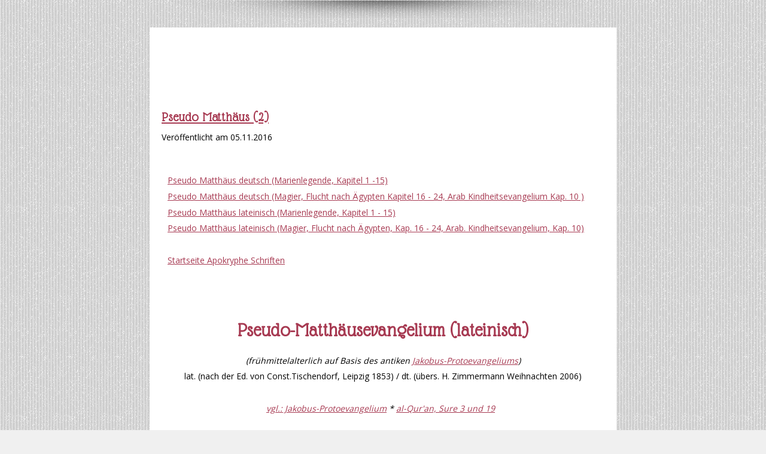

--- FILE ---
content_type: text/html
request_url: http://arbol-calahonda.com/religioese-schriften/pseudomatth-2/pseudo-matthaeus-2/
body_size: 19252
content:
<!DOCTYPE html PUBLIC "-//W3C//DTD XHTML 1.0 Transitional//EN" "http://www.w3.org/TR/xhtml1/DTD/xhtml1-transitional.dtd">
<html xmlns="http://www.w3.org/1999/xhtml" xml:lang="de-DE" lang="de-DE">
<head>
	<meta http-equiv="Content-Type" content="text/html; charset=UTF-8" />
	<title>Pseudo Matthäus (2) - Arbol de Calahonda</title>
	
	<meta name="description" content="">
	<meta name="keywords" content="">
	<meta name="generator" content="Web.de SiteBuilder 18.0.54">
	<link type="text/css" rel="stylesheet" href="../../../css/style.css?template=generic">
	<style type="text/css">
		#widget-09304aad-5fbb-58d3-86d3-400ad0921d15 {
	margin: 0 0 0 0;
	padding: 0 0 0 0;
	border-radius: 0 0 0 0;
}
#widget-09304aad-5fbb-58d3-86d3-400ad0921d15 {
background-color: rgba(240,240,240,1);
}
#widget-09304aad-5fbb-58d3-86d3-400ad0921d15 {box-shadow: none}
#widget-f5f2e3f5-b8bd-47f2-ab28-c9700bd794f6 {
	margin: 0 0 0 0;
	padding: 0 0 0 0;
	border-radius: 0 0 0 0;
}
#widget-f5f2e3f5-b8bd-47f2-ab28-c9700bd794f6 {box-shadow: none}
#widget-39e7ea66-6906-4d46-9cbb-ef8c82e34435 {
	margin: 0 0 0 0;
	padding: 0 0 0 0;
	border-radius: 0 0 0 0;
}
#widget-39e7ea66-6906-4d46-9cbb-ef8c82e34435 {box-shadow: none}
#widget-59bf3176-e968-c42a-ae5b-4908618d0d02 {
	margin: 0 0 0 0;
	padding: 5px 10px 5px 10px;
	border-radius: 0 0 0 0;
}
#widget-59bf3176-e968-c42a-ae5b-4908618d0d02 {box-shadow: none}
#widget-45fc8d6a-1341-4f6a-8f36-a01e4ca43208 {
	margin: 0 0 0 0;
	padding: 10px 10px 10px 10px;
	border-radius: 0 0 0 0;
}
#widget-45fc8d6a-1341-4f6a-8f36-a01e4ca43208 {box-shadow: none}
#widget-b8bd23e5-9b7e-46f8-8e9e-3b161a149547 {
	margin: 0px 0px 0px 0px;
	padding: 5px 10px 5px 10px;
	border-radius: 0 0 0 0;
}
#widget-b8bd23e5-9b7e-46f8-8e9e-3b161a149547 {box-shadow: none}
#widget-cec9cc0b-f2bb-4238-bd5b-2b6593353ce0 {
	margin: 0px 0px 0px 0px;
	padding: 0px 10px 0px 10px;
	border-radius: 0 0 0 0;
}
#widget-cec9cc0b-f2bb-4238-bd5b-2b6593353ce0 {box-shadow: none}
#widget-b6bef69c-7aad-478c-9263-02f65d1ac5df {
	margin: 0 0 0 0;
	padding: 0 0 0 0;
	border-radius: 0 0 0 0;
}
#widget-b6bef69c-7aad-478c-9263-02f65d1ac5df {box-shadow: none}
#widget-15a06f8a-5abe-4599-a6a9-3fc64ad540ca {
	margin: 0px 0px 0px 0px;
	padding: 0px 10px 0px 10px;
	border-radius: 0 0 0 0;
}
#widget-15a06f8a-5abe-4599-a6a9-3fc64ad540ca {box-shadow: none}
#widget-8b960856-5c5b-472c-a9d2-b1f248967835 {
	margin: 0 0 0 0;
	padding: 0 0 0 0;
	border-radius: 0 0 0 0;
}
#widget-8b960856-5c5b-472c-a9d2-b1f248967835 {box-shadow: none}
#widget-f0812829-e605-4039-9196-17d34342d52f {
	margin: 1px 1px 1px 1px;
	padding: 5px 10px 5px 10px;
	border-radius: 0 0 0 0;
}
#widget-f0812829-e605-4039-9196-17d34342d52f {
	background-image: url("../../../images/7ac220760fdd80600f379a4b0d1936b9.png?1714721933");
	background-position: top center;
	background-repeat: repeat;
	background-size: auto;
}
#widget-f0812829-e605-4039-9196-17d34342d52f {box-shadow: none}
#widget-f48b38af-4dd8-4050-9345-faef59850600 {
	margin: 0 0 0 0;
	padding: 0 0 0 0;
	border-radius: 0 0 0 0;
}
#widget-f48b38af-4dd8-4050-9345-faef59850600 {box-shadow: none}
#widget-7b6b8d4a-3fde-4e7e-b553-e6a76ea4fea3 {
	margin: 0 0 0 0;
	padding: 0 0 0 0;
	border-radius: 0 0 0 0;
}
#widget-7b6b8d4a-3fde-4e7e-b553-e6a76ea4fea3 {box-shadow: none}
#widget-f98215e9-aff4-92ae-480b-033413c65f58 {
	margin: 0 0 0 0;
	padding: 5px 10px 5px 10px;
	border-radius: 0 0 0 0;
}
#widget-f98215e9-aff4-92ae-480b-033413c65f58 {box-shadow: none}
#widget-59a9a849-ad19-4de1-97c1-a6c4c757f94f {
	margin: 0 0 0 0;
	padding: 0 0 0 0;
	border-radius: 0 0 0 0;
}
#widget-59a9a849-ad19-4de1-97c1-a6c4c757f94f {box-shadow: none}
#widget-880afc9e-6725-4731-8993-f6467902b121 {
	margin: 0 0 0 0;
	padding: 0 0 0 0;
	border-radius: 0 0 0 0;
}
#widget-880afc9e-6725-4731-8993-f6467902b121 {box-shadow: none}
#widget-84c3d82a-f1b8-4417-adc3-c4db9b4cd0a3 {
	margin: 0 0 0 0;
	padding: 0 0 0 0;
	border-radius: 0 0 0 0;
}
#widget-84c3d82a-f1b8-4417-adc3-c4db9b4cd0a3 {box-shadow: none}
body{background-image: url("../../../images/background87.png?1714721933");background-position: top left;background-repeat: repeat;background-size: auto;}#column1-content{background-color:rgba(211,215,188,1);}#column2-content{background-color:rgba(211,215,188,1);}#content-content{background-color:rgba(255,255,255,1);}#footer-content{background-color:rgba(180,167,231,0);}#column1-content,#column1-content .container-content-inner {border-radius:10px 10px 10px 10px;}
#column2-content,#column2-content .container-content-inner {border-radius:10px 10px 10px 10px;}

	</style>
	<script type="text/javascript" src="../../../js/css_browser_selector.js"></script>
	<link type="text/css" href="../../../css/navigation-09304aad-5fbb-58d3-86d3-400ad0921d15.css?template=generic" rel="stylesheet" />
<link type="text/css" href="../../../modules/navigation/navigation.css?template=generic" rel="stylesheet" />
<script type="text/javascript" src="../../../components/jquery/jquery.min.js?ac=18.0.54_2018040413"></script>
<link type="text/css" href="../../../css/text-59bf3176-e968-c42a-ae5b-4908618d0d02.css?template=generic" rel="stylesheet" />
<link type="text/css" href="../../../modules/text/text.css?template=generic" rel="stylesheet" />
<script type="text/javascript" src="../../../modules/text/text.js?ac=18.0.54_2018040413"></script>
<link type="text/css" href="../../../css/text-cec9cc0b-f2bb-4238-bd5b-2b6593353ce0.css?template=generic" rel="stylesheet" />
<link type="text/css" href="../../../css/text-15a06f8a-5abe-4599-a6a9-3fc64ad540ca.css?template=generic" rel="stylesheet" />
<link type="text/css" href="../../../css/text-f0812829-e605-4039-9196-17d34342d52f.css?template=generic" rel="stylesheet" />
<link type="text/css" href="../../../css/text-f98215e9-aff4-92ae-480b-033413c65f58.css?template=generic" rel="stylesheet" />
<script type="text/javascript">var fixHeightColumns = true;</script>
<!--[if IE]>
	<meta http-equiv="Expires" content="Thu, 01 Dec 1994 16:00:00 GMT" />
<![endif]-->
<link type="text/css" href="../../../css/layout.css?template=generic" rel="stylesheet" />
<script type="text/javascript">var siteBuilderJs = jQuery.noConflict(true);</script>
	
	<script type="text/javascript" src="../../../js/helpers.js"></script>
	<script type="text/javascript" src="../../../js/view.js"></script>
	
</head>
<body id="template" class="">
	<div class="unsupported">Ihre Browserversion ist veraltet. Wir empfehlen, Ihren Browser auf die neueste Version zu aktualisieren.</div><div id="page">
	<div id="watermark" class="border-none">
		<div class="external-top">
			<div class="external-top-left"></div>
			<div class="external-top-right"></div>
			<div class="external-top-center"><div><div></div></div></div>
		</div>
		<div class="external-middle">
			<div class="external-left"><div><div></div></div></div>
			<div class="external-right"><div><div></div></div></div>
			<div class="watermark-content"></div>
		</div>
		<div class="external-bottom">
			<div class="external-bottom-left"></div>
			<div class="external-bottom-right"></div>
			<div class="external-bottom-center"><div><div></div></div></div>
		</div>
	</div>
	<div id="layout" class="pageContentText">
		<div style='display: none'>
			<div class="widget widget-navigation " id="widget-09304aad-5fbb-58d3-86d3-400ad0921d15">
	<div class="widget-content"><a id="navigation-toggle-09304aad-5fbb-58d3-86d3-400ad0921d15"></a><ul class="navigation" id="navigation-09304aad-5fbb-58d3-86d3-400ad0921d15">
			<li class="normal childselected ">
			<a href="../../../">
				<span class="navigation-item-bullet">></span>
				<span class="navigation-item-text">Religiöse Schriften</span>
			</a>
			
		</li><li class="normal">
			<a href="../../../juedische-schriften/">
				<span class="navigation-item-bullet">></span>
				<span class="navigation-item-text">Jüdische Schriften</span>
			</a>
			
		</li><li class="normal">
			<a href="../../../islamische-schriften/">
				<span class="navigation-item-bullet">></span>
				<span class="navigation-item-text">Islamische Schriften</span>
			</a>
			
		</li>
	</ul></div>
</div>
		</div>
		<div id="layout-header">
			<div id="header" class="container header border-none">
	<div id="header-top" class="top"><div><div></div></div></div>
	<div id="header-side" class="side"><div id="header-side2" class="side2">
		<div class="container-content">
			<div id="header-content">
				<div class="container-content-inner" id="header-content-inner">
	<div class="widget widget-text " id="widget-f0812829-e605-4039-9196-17d34342d52f">
	<div class="widget-content"><div style="text-align: center;">&nbsp; &nbsp;&nbsp;</div></div>
</div>
</div>
			</div>
		</div>
	</div></div>
	<div id="header-bottom" class="bottom"><div><div></div></div></div>
</div>
		</div>
		<div id="layout-content">
			<div id="columns">
				
				
				<div id="content" class="container content border-none">
	<div id="content-top" class="top"><div><div></div></div></div>
	<div id="content-side" class="side"><div id="content-side2" class="side2">
		<div class="container-content">
			<div id="content-content">
				<div class="container-content-inner" id="content-content-inner">
	

	<div class="widget widget-text " id="widget-59bf3176-e968-c42a-ae5b-4908618d0d02">
	<div class="widget-content"><h1 align="center">&nbsp;</h1>
<p align="center"><span style="font-weight: bold; font-size: 20px;">&nbsp;</span></p></div>
</div>

	<div class="widget widget-pagecontent " id="widget-45fc8d6a-1341-4f6a-8f36-a01e4ca43208">
	<div class="widget-content"><div id="widget-b8bd23e5-9b7e-46f8-8e9e-3b161a149547" class="widget widget-blog_post"><h2 class="widget-title"><a href="../../../religioese-schriften/pseudomatth-2/pseudo-matthaeus-2/">Pseudo Matthäus (2)</a></h2><div class="widget-content"><div class="widget-blog_post-created">Veröffentlicht am <em>05.11.2016</em></div><div class="widget-blog_post-content"><div class="widget widget-text " id="widget-cec9cc0b-f2bb-4238-bd5b-2b6593353ce0">
	<div class="widget-content"><h2 align="center">&nbsp;</h2>
<p><a class=" link" href="../../../religioese-schriften/pseudomatth-1/">Pseudo Matth&auml;us deutsch (Marienlegende, Kapitel 1 -15)</a></p>
<p><a class=" link" href="../../../religioese-schriften/pseudo-matth-3/">Pseudo Matth&auml;us deutsch (Magier, Flucht nach &Auml;gypten Kapitel 16 - 24, Arab Kindheitsevangelium Kap. 10 )</a></p>
<p><a class=" link" href="../../../religioese-schriften/pseudomatth-2/">Pseudo Matth&auml;us lateinisch (Marienlegende, Kapitel 1 - 15)</a></p>
<p><a class=" link" href="../../../religioese-schriften/pseudomatth-arab-kindh/">Pseudo Matth&auml;us lateinisch (Magier, Flucht nach &Auml;gypten, Kap. 16 - 24, Arab. Kindheitsevangelium, Kap. 10)</a></p>
<p>&nbsp;</p>
<p><a class=" link" href="../../../">Startseite Apokryphe Schriften</a></p>
<h1 align="center">&nbsp;</h1>
<h1 align="center">Pseudo-Matth&auml;usevangelium (lateinisch)</h1>
<p align="center"><em>(fr&uuml;hmittelalterlich auf Basis des antiken&nbsp;</em><a class=" link" href="http://12koerbe.de/euangeleion/iak.htm"><em>Jakobus-Protoevangeliums</em></a><em>)</em></p>
<p align="center">lat. (nach der Ed. von Const.Tischendorf, Leipzig 1853)&nbsp;/ dt. (&uuml;bers. H. Zimmermann Weihnachten 2006)</p>
<p align="center">&nbsp;</p>
<p align="center"><a class=" link" href="http://12koerbe.de/euangeleion/iak.htm#Innehalten der Zeit"><em>vgl.: Jakobus-Protoevangelium</em></a><em>&nbsp;*&nbsp;</em><a class=" link" href="http://12koerbe.de/euangeleion/imran.htm"><em>al-Qur'an, Sure 3 und 19</em></a><em>&nbsp;</em><strong>&nbsp;</strong></p>
<p align="center"><strong>&nbsp;</strong></p>
<p align="center"><a class=" link" href="http://12koerbe.de/azur/ps-mt.htm#Marienlegende"><strong>Kap.1-15:</strong></a></p>
<h2 align="center"><a class=" link" href="http://12koerbe.de/azur/ps-mt.htm#Marienlegende">Marienlegende</a></h2>
<p><a class=" link" href="../../../religioese-schriften/pseudomatth-1/">&nbsp;</a></p>
<p>&nbsp;&nbsp;</p>
<p align="center"><span style="font-weight: bold;">&nbsp;</span></p></div>
</div><div class="widget widget-blog_post_cut " id="widget-b6bef69c-7aad-478c-9263-02f65d1ac5df">
	<div class="widget-content"></div>
</div><div class="widget widget-text " id="widget-15a06f8a-5abe-4599-a6a9-3fc64ad540ca">
	<div class="widget-content"><h2 align="center">&nbsp;</h2>
<h3>1.</h3>
<p>1. In diebus illis erat vir in Ierusalem</p>
<p>nomine Ioachim de tribu Iuda.</p>
<p>Hic erat pastor ovium suarum,</p>
<p>timens dominum in simplicitate et bonitate sua.</p>
<p>&nbsp;&nbsp;&nbsp;&nbsp;<br /> Cui nulla erat alia cura nisi gregum suorum,</p>
<p>de quarum fructibus alebat omnes timentes deum,</p>
<p>et duplicia offerens in timore dei munera</p>
<p>in doctrina laborantibus iis qui ministrabant ei.</p>
<p>&nbsp;&nbsp;<br /> Ergo sive in agnis sive in ovibus sive in lanis</p>
<p>sive in omnibus rebus suis quascumque possidere videbatur</p>
<p>tres partes faciebat:</p>
<p>&nbsp;&nbsp;<br /> unam partem dabat orphanis, viduis et peregrinis atque pauperibus;</p>
<p>alteram vero partem dabat colentibus deum;</p>
<p>tertiam partem sibi et omni domui suae reservabat.</p>
<p>&nbsp;&nbsp;<br /> 2. Haec autem eo faciente multiplicabat et dominus greges suos</p>
<p>ita ut non esset homo similis illi in populo Israel.</p>
<p>Hoc itaque inchoavit facere</p>
<p>quindecim annorum habens aetatem.</p>
<p>&nbsp;&nbsp;<br /> Cum esset viginti annorum, accepit Annam filiam Achar uxorem</p>
<p>ex tribu sua, id est de tribu Iuda, ex genere David.</p>
<p>Cumque simul permansissent per annos viginti,</p>
<p>filios aut filias ex ea non habuit.</p>
<h3>&nbsp;&nbsp;&nbsp;&nbsp;<br /> 2.</h3>
<p>1. Factum est autem ut in diebus festis</p>
<p>inter eos qui offerebant incensum domino staret Ioachim</p>
<p>munera sua parans in conspectu domini.</p>
<p>&nbsp;&nbsp;&nbsp;&nbsp;<br /> Et accedens ad eum sacerdos nomine Ruben dixit&nbsp;&nbsp;&nbsp;</p>
<p>Non tibi licet inter sacrificia dei agentes consistere,</p>
<p>quia non te benedixit deus ut daret tibi germen in Israel.</p>
<p><br /> Passus itaque verecundiam in conspectu populi abscessit de templo domini plorans,</p>
<p>et non est domi reversus, sed abiit ad pecora sua</p>
<p>secum ducens pastores in montes in longinqua terra,</p>
<p>ita ut per quinque menses nullum nuntium potuisset audire de eo Anna uxor eius.</p>
<p>&nbsp;&nbsp;&nbsp;&nbsp;<br /> 2. Quae dum fleret in oratione sua et diceret&nbsp;&nbsp;<br /> &nbsp;</p>
<p>Domine Deus Israel fortissime, iam quia filios non dedisti mihi,</p>
<p>virum et meum quare tulisti a me?</p>
<p>&nbsp;&nbsp;</p>
<p>Ecce iam quinque menses sunt quod virum meum non vidi.</p>
<p>Et nescio ubi iam moratus sit;</p>
<p>vel si mortuum scissem, sepulturam eius fecissem.</p>
<p>&nbsp;&nbsp;&nbsp;&nbsp;<br /> Et dum nimis fleret, ingressa est in pomerium domus suae,</p>
<p>prosternens se in oratione, precesque coram domino fudit.</p>
<p>&nbsp;&nbsp;<br /> Post haec surgens ab oratione, elevans oculos ad deum</p>
<p>vidit nidum passerum in arbore lauri,</p>
<p>et emisit vocem ad dominum cum gemitu et dixit</p>
<p>&nbsp;&nbsp;&nbsp;&nbsp;<br /> Domine Deus omnipotens, qui dedisti filios omni creaturae,</p>
<p>bestiis et iumentis, serpentibus et volucribus et piscibus,</p>
<p>et gaudent omnes super filios suos,</p>
<p>me solam a benignitatis tuae dono excludis.</p>
<p>&nbsp;&nbsp;&nbsp;&nbsp;<br /> Tu enim, deus, nosti cor meum,</p>
<p>quia ab initio coniugii mei hoc vovisse me confiteor,</p>
<p>ut si tu Deus, dedisses mihi filium aut filiam,</p>
<p>obtulissem eos tibi in templo sancto tuo.</p>
<p>&nbsp;&nbsp;<br /> 3. Et dum ista diceret,</p>
<p>subito ante faciem eius apparuit angelus domini dicens</p>
<p>Noli timere, Anna, quoniam in consilio dei est germen tuum:</p>
<p>quod enim ex te natum fuerit,&nbsp;<br /> erit in admiratione omnibus seculis usque in finem.</p>
<p>&nbsp;&nbsp;<br /> Et cum haec dixisset,</p>
<p>ab oculis eius elapsus est.</p>
<p>&nbsp;&nbsp;&nbsp;&nbsp;<br /> Illa autem timens et pavens</p>
<p>quod vidisset talem visionem et talem audivisset sermonem,</p>
<p>demum ingressa in cubiculum iactavit se in lecto, quasi existens mortua.</p>
<p>Et tota die ac nocte in tremore nimio ac oratione permansit.</p>
<p>&nbsp;&nbsp;&nbsp;&nbsp;<br /> 4. Post haec vero vocavit ad se puellam suam et dixit ad eam</p>
<p>Vides me viduitate deceptam et in angustia positam;</p>
<p>et tu ingredi ad me noluisti?</p>
<p>&nbsp;&nbsp;&nbsp;&nbsp;<br /> Tunc illa parvo murmure sic respondit dicens</p>
<p>Si deus conclusit uterum tuum et virum tuum a te abstulit,</p>
<p>quid ego tibi factura sum?</p>
<p>Hoc audiens Anna, emittens vocem cum clamoribus flebat.</p>
<p>weinte.</p>
<h3>&nbsp;&nbsp;<br /> &nbsp;&nbsp;<br /> 3.</h3>
<p>1. Eodem tempore apparuit quidam iuvenis in montibus Ioachim,</p>
<p>ubi greges suos pascebat;</p>
<p>dixitque ad eum</p>
<p>Quare non reverteris ad uxorem tuam?</p>
<p>&nbsp;&nbsp;<br /> Dixitque Ioachim</p>
<p>Per viginti annos eam habui,&nbsp;<br /> et noluit ex ea mihi deus dare filios.</p>
<p>Ego ergo cum verecundia de templo domini exprobratus exivi.</p>
<p>Ut quid revertar ad eam,&nbsp;<br /> semel abiectus et valde despectus?</p>
<p>&nbsp;&nbsp;<br /> Hic ergo cum ovibus meis ero:</p>
<p>et quamdiu huius seculi deus mihi lucem concedere voluerit,</p>
<p>per manus puerorum meorum</p>
<p>pauperibus et orphanis et deum colentibus suas partes libenter tribuam.</p>
<p>&nbsp;&nbsp;&nbsp;&nbsp;<br /> 2. Et cum haec dixisset, respondit ei iuvenis</p>
<p>Ego sum angelus Dei, qui apparui hodie uxori tuae flenti et oranti,&nbsp;<br /> et consolatus sum eam,</p>
<p>quam scias ex semine tuo concepisse filiam,</p>
<p>et tu nesciens reliquisti eam.</p>
<p>&nbsp;&nbsp;<br /> Haec in templo dei erit, et spiritus sanctus requiescet in ea:</p>
<p>et beatitudo eius erit super omnes sanctas feminas,</p>
<p>ita ut nullus possit dicere aliquam ante eam similem ei fuisse,</p>
<p>nec post eam futuram in hoc seculo.</p>
<p>&nbsp;&nbsp;<br /> Propterea descende de montibus et revertere ad coniugem tuam,</p>
<p>quam invenies habentem in utero:</p>
<p>excitavit enim deus semen in ea de quo gratias referas deo,</p>
<p>et semen eius erit benedictum,</p>
<p>et ipsa erit benedicta</p>
<p>et mater benedictionis aeternae constituetur.</p>
<p>&nbsp;&nbsp;<br /> 3. Tunc adorans angelum Ioachim dixit ei</p>
<p>Si inveni coram te gratiam,</p>
<p>sede modicum in tabernaculo meo et benedic servum tuum.</p>
<p>Dixitque illi angelus</p>
<p>Noli dicere te servum sed conservum</p>
<p>unius enim servi domini sumus.</p>
<p>&nbsp;&nbsp;<br /> Sed et cibus meus invisibilis est,</p>
<p>et potus meus a nullo mortali potest videri.</p>
<p>Ideo me rogare non debes ut intrem tabernaculum tuum;</p>
<p>sed si quid mihi daturus eras,&nbsp;<br /> offer domino in holocaustum.</p>
<p>&nbsp;&nbsp;<br /> Tunc Ioachim accepit agnum immaculatum, dixitque ad angelum&nbsp;</p>
<p>Non ausus essem domino holocaustum offerre</p>
<p>nisi iussio tua daret mihi pontificium offerendi.</p>
<p>&nbsp;&nbsp;<br /> Et dixit illi angelus</p>
<p>Non ego te ad offerendum invitarem</p>
<p>nisi domini voluntatem cognovissem.</p>
<p>&nbsp;&nbsp;<br /> Cum autem offerret deo Ioachim sacrificium,</p>
<p>simul angelus et odor sacrificii cum fumo perrexit ad coelum.</p>
<p>&nbsp;&nbsp;<br /> 4. Tunc Ioachim in faciem se prosternens</p>
<p>ab hora diei sexta usque ad vesperam iacuit in oratione.</p>
<p>&nbsp;&nbsp;<br /> Videntes autem pueri ac mercenarii eius qui cum eo erant,</p>
<p>nescientes qua de causa iaceret, putabant eum esse mortuum;</p>
<p>et accedentes vix elevaverunt eum de terra.</p>
<p>&nbsp;&nbsp;&nbsp;&nbsp;<br /> Quibus cum visionem angeli enarrasset,</p>
<p>nimio timore et admiratione impulsi eum hortabantur</p>
<p>ut sine mora visionem angeli perficeret</p>
<p>et ad suam coniugem velocriter remearet.</p>
<p>&nbsp;</p>
<p>Cumque Ioachim in animo suo evolvendo</p>
<p>cogitaret si reverteretur an non,</p>
<p>contigit ut sopore gravaretur,</p>
<p>et ecce angelus, qui ei vigilanti iam apparuerat,&nbsp;apparuit ei in somnis dicens</p>
<p>&nbsp;&nbsp;</p>
<p>Ego sum angelus qui a deo custos tibi datus sum:</p>
<p>descende securus et revertere ad Annam,</p>
<p>quia misericordiae quas tu et Anna uxor tua fecistis</p>
<p>in conspectu altissimi recitatae sunt;</p>
<p>vobisque deus talem dabit fructum</p>
<p>qualem ab initio nunquam habuerunt prophetae nec sanctus aliquis nec habituri sunt.</p>
<p>&nbsp;&nbsp;</p>
<p>Cum autem Ioachim evigilasset a somno,</p>
<p>omnes gregarios ad se vocavit eisque somnium indicavit.</p>
<p>&nbsp;&nbsp;<br /> Illi vero adoraverunt dominum et dixerunt ei</p>
<p>Vide ne ultra angeli dicta contemnas.</p>
<p>Sed surge proficiscamur hinc,</p>
<p>et pascentes greges lento gradu redeamus.</p>
<p>&nbsp;&nbsp;<br /> 5. Qui cum spatio triginta dierum morando revertentes iam prope essent,</p>
<p>ecce angelus domini stanti Annae et oranti apparuit dicens ei</p>
<p>Vade ad portam quae dicitur porta aurea,</p>
<p>et occurre viro tuo in via, quia hodie ad te veniet.</p>
<p>&nbsp;&nbsp;<br /> Illa ergo festinanter perrexit [ad eum] cum puellis suis,&nbsp;&nbsp;</p>
<p>et deprecando dominum stans in porta diu expectabat eum.</p>
<p>&nbsp;&nbsp;<br /> Quae enim nimia expectatione deficeret</p>
<p>elevans oculos vidit procul Ioachim venientem cum pecoribus;</p>
<p>et occurrens illi ad collum eius se suspendit, agens gratias deo et dicens</p>
<p>&nbsp;&nbsp;<br /> Vidua eram, et ecce iam non sum;</p>
<p>sterilis eram, et ecce iam concepi.</p>
<p>&nbsp;&nbsp;<br /> Itaque adorato domino domum sunt ingressi.</p>
<p>Hoc audito factum est gaudium magnum vicinis omnibus et notis eius,</p>
<p>ita ut universa terra Israel de ista fama gratularetur.</p>
<h3><br /> &nbsp;&nbsp;<br /> 4.</h3>
<h3><span style="font-size: 14px; font-weight: normal;">1. Post haec autem expletis mensibus novem</span></h3>
<p>peperit Anna filiam, et vocavit eam Mariam.</p>
<p>&nbsp;&nbsp;<br /> Quam cum tertio anno ablactasset,</p>
<p>abierunt simul Ioachim et Anna uxor eius ad templum domini, hostias deo oblaturi,</p>
<p>tradentes infantulam nomine Mariam in contubernio virginum,</p>
<p>in quo die et nocte virgines in dei laudibus pemanebant.</p>
<p>&nbsp;.&nbsp;&nbsp;<br /> Quae cum posita esset ante foras templi,</p>
<p>ita veloci cursu ascendit quindecim gradus</p>
<p>ut penitus retrorsum non respicet, neque, ut solitum est infantiae, parentes requireret.</p>
<p>Unde parentes eius solliciti uterque infantem requirentes,</p>
<p>pariter ambo stupuerunt, quousque eam invenerunt in templo,</p>
<p>ita ut et ipsi templi pontifices mirarentur.</p>
<h3>&nbsp;&nbsp;<br /> 5.</h3>
<h3><span style="font-weight: normal; font-size: 14px;">1. Tunc Anna repleta spiritu sancto in conspectu omnium dixit</span></h3>
<p>Dominus deus omnipotens exercituum memor factus verbi sui</p>
<p>visitavit plebem suam in bona visitatione et sancta,</p>
<p>ut gentes quae insurgebant in nos, corda eorum humiliet et ad se convertat:</p>
<p>aures suas precibus nostris aperuit:</p>
<p>exclusit a nobis omnium exultationes inimicorum nostrorum.</p>
<p>&nbsp;&nbsp;<br /> Sterilis facta est mater,</p>
<p>et genuit exultationem et laetitiam Israel.</p>
<p>Ecce posita munera offerre domino meo,</p>
<p>et non potuerunt a me prohihere inimici mei.</p>
<p>Deus autem convertit cor eorum ad me,</p>
<p>et ipse dedit mihi gaudium sempiternum.</p>
<h3>&nbsp;&nbsp;<br /> 6.&nbsp;</h3>
<p>1. Erat autem Maria in admiratione omni populo Israel.</p>
<p>Quae cum trium esset annorum, tam maturo gressu ambulabat,</p>
<p>tam perfectissime loquebatur tamque assidue in dei laudibus vacabat</p>
<p>ut omnes super ea stuperent et admirarentur</p>
<p>et quia non infantula putabatur esse,</p>
<p>sed ut adulta quasi annorum triginta: ita orationi insistebat.</p>
<p>&nbsp;&nbsp;&nbsp;&nbsp;<br /> Eratque in tantum speciosa et splendida eius facies,</p>
<p>ita ut vix aliquis in illius vultum posset intendere.</p>
<p>Insistebat autem operi lanifico,</p>
<p>ut omnia quae mulieres antiquae non poterant facere, ipsa in tenera aetate posita explicaret.</p>
<p>&nbsp;&nbsp;<br /> 2. Hanc autem regulam sibi statuerat ut a mane usque ad horam tertiam in oratione persisteret;</p>
<p>a tertia usque ad nonam textrino se opere occuparet:</p>
<p>a nona vero iterum insistebat orationi.&nbsp;Ab oratione non recedebat</p>
<p>usque dum illi angelus dei appareret, de cuius manu escam accipiebat:</p>
<p>&nbsp;&nbsp;&nbsp;&nbsp;<br /> et ita maius et melius in opere dei proficiebat.</p>
<p>Deinde cum seniores virgines a dei laudibus vacarent,</p>
<p>ipsa nihil vacabat,</p>
<p>ita ut in laudibus et in vigiliis dei nulla prior ea inveniretur,</p>
<p>&nbsp;&nbsp;<br /> nulla in sapientia legis dei eruditior,</p>
<p>in humilitate humilior, in carminibus elegantior,</p>
<p>in omni virtute perfectior.</p>
<p>&nbsp;&nbsp;<br /> Erat quidem constans, immobilis, immutabilis,</p>
<p>et quotidie in meliora proficiens.</p>
<p>&nbsp;&nbsp;<br /> 3. Hanc irascentem nullus vidit nec maledicentem audivit.</p>
<p>Omnis autem eius sermo erat ita gratia plenus</p>
<p>ut cognosceretur in lingua esse eius deus.</p>
<p>Semper in oratione et perscrutatione legis insistebat,</p>
<p>&nbsp;&nbsp;&nbsp;&nbsp;<br /> et sollicita erat</p>
<p>ne aliquo sermone peccaret circa socias:</p>
<p>deinde timebat ne quid in risu</p>
<p>aut pulcrae vocis sono committeret,</p>
<p>aut aliqua iniuria aut superbia</p>
<p>circa parem suam existeret elata.</p>
<p>&nbsp;&nbsp;&nbsp;&nbsp;<br /> Sine intermissione dominum benedicebat;</p>
<p>et ne forte vel in salutatione sua a dei laudibus cessaret,</p>
<p>si quis eam salutabat, illa</p>
<p>pro salutatione Deo gratias respondebat.</p>
<p>Quod primum exit ab ea quod homines,</p>
<p>cum se invicem salutarent, Deo gratias responderent.</p>
<p>&nbsp;&nbsp;&nbsp;&nbsp;<br /> Esca quam quotidie de manu angeli accipiebat ipsa tantum se reficiebat;</p>
<p>escam vero qua in a pontificibus consequebatur pauperibus dividebat.</p>
<p>Frequenter videbantur cum ea angeli dei loqui,</p>
<p>et diligentissime obtemperabant ei.</p>
<p>Si quis de infirmantibus eam tetigisset,</p>
<p>eadem hora salvus ad domum remeabat.</p>
<h3>&nbsp;&nbsp;&nbsp;&nbsp;<br /> 7.&nbsp;</h3>
<h3><span style="font-size: 14px; font-weight: normal;">1. Tunc Abiathar sacerdos obtulit munera infinita pontificibus</span></h3>
<p>ut acciperet eam in uxorem filio suo.</p>
<p>Prohibebat autem eos Maria dicens</p>
<p>Non potest fieri ut ego virum cognoscam aut me vir cognoscat.</p>
<p>&nbsp;&nbsp;</p>
<p>Pontifices autem et omnes eius affines dicebant ei</p>
<p>Deus in filiis colitur et in posteris adoratur,</p>
<p>sicut semper fuit in filiis Israel.</p>
<p>Respondebat autem Maria et dicebat eis</p>
<p>Deus in castitate colitur,</p>
<p>ut primo omnium comprobatur.</p>
<p>&nbsp;&nbsp;&nbsp;&nbsp;</p>
<p>2. Nam ante Abel nullus fuit iustus inter homines,</p>
<p>et ipse per oblationes placuit deo,</p>
<p>et ab eo qui displicuit inclementer occisus est.</p>
<p>Duas itaque coronas</p>
<p>oblationis accepit et virginitatis,</p>
<p>quia in carne sua pollutionem non admisit.</p>
<p>&nbsp;&nbsp;&nbsp;&nbsp;</p>
<p>Helias vero cum esset in carne, in carne assumtus est,</p>
<p>quia carnem suam virginem custodivit.</p>
<p>Ego autem ab infantia mea in templo dei didici</p>
<p>quod satis cara possit esse deo virginitas.</p>
<p>Et ideo quia carum deo possum offerre,</p>
<p>statui ei in corde meo ut virum penitus non cognoscam.</p>
<p>&nbsp;&nbsp;</p>
<h3>&nbsp;&nbsp;<br /> 8.</h3>
<p>1. Factum est autem cum XIIII aetatis annos haberet,</p>
<p>et hoc esset occasio quae Pharisaeos faceret dicere,</p>
<p>iam consuetudinem adesse quod femina in templo dei illius aetatis non possit morari,</p>
<p>invenitur tale consilium</p>
<p>ut mittatur praeco per omnes tribus Israel,</p>
<p>ut omnes die tertia convenirent in templum domini.</p>
<p>&nbsp;&nbsp;&nbsp;&nbsp;<br /> Ut autem universus populus convenerat, surrexit Abiathar pontifex</p>
<p>et ascendit in altiorem gradum, ita ut ab omni populo audiri et videri posset;</p>
<p>et facto silentio magno dixit</p>
<p>Audite me filii Israel, et auribus percipite verba mea.</p>
<p>&nbsp;&nbsp;&nbsp;&nbsp;<br /> Ex quo aedificatum est istud templum a Salomone,</p>
<p>fuerunt in eo filiae regum virgines</p>
<p>et filiae prophetarum et summorum sacerdotum et pontificum;</p>
<p>et magnae exstiterunt et admirabiles:</p>
<p>Ut autem pervenerunt ad legitimam aetatem, viris datae sunt in coiugium</p>
<p>et secutae sunt priorum suarum ordinem, et deo placuerunt.</p>
<p>&nbsp;&nbsp;&nbsp;&nbsp;<br /> A sola autem Maria novus ordo vivendi inventus est,</p>
<p>quae promittit deo se virginem permanere.</p>
<p>Unde mihi videtur ut per interrogationem nostram et responsionem dei studeamus cognoscere</p>
<p>cui debeat custodienda committi.</p>
<p>&nbsp;&nbsp;<br /> 2. Tunc placuit iste sermo omni synagogae.</p>
<p>Et missa est sors a sacerdotibus super duodecim tribus,</p>
<p>et cecidit sors super tribum Iuda.</p>
<p>Dixitque sacerdos:</p>
<p>&nbsp;&nbsp;&nbsp;<br /> Insequenti die quicumque sine uxore est veniat et deferat virgam in manu sua.</p>
<p>Unde factum est ut Ioseph cum iunioribus virgam deferret.</p>
<p>Cumque tradidissent summo pontifici virgas suas</p>
<p>obtulit sacrificium domino deo, et interrogavit dominum.</p>
<p>&nbsp;</p>
<p>Et dixit dominus ad eum</p>
<p>Intromitte virgas omnium in sancta sanctorum dei, et ibi maneant virgae.</p>
<p>Et praecipe eis ut mane veniant ad te ad recipiendas virgas suas:</p>
<p>et ex cuius cacumine virgae egredietur columba et volabit ad coelos,</p>
<p>in cuius manu virga reddita dederit hoc signum,</p>
<p>ipsi tradatur custodienda Maria.</p>
<p>&nbsp;&nbsp;</p>
<p>&nbsp;&nbsp;<br /> 3. Altero vero die cum maturius convenirent universi, et facta oblatione incensi,</p>
<p>ingressus pontifex in sancta sanctorum protulit virgas.</p>
<p>&nbsp;&nbsp;&nbsp;&nbsp;.&nbsp;&nbsp;<br /> Cumque singulis erogasset</p>
<p>et ex nulla virga exisset columba,</p>
<p>induit se pontifex duodecim tintinnabulis et veste sacerdotali,</p>
<p>et ingressus in sancta sanctorum incendit sacrificium et effudit illic orationem.</p>
<p>&nbsp;&nbsp;&nbsp;&nbsp;<br /> Apparuitque angelus dei dicens</p>
<p>Est hic virga brevissima quam pro nihilo computasti,</p>
<p>illamque cum ceteris posuisti,</p>
<p>sed cum ceteris non protulisti:</p>
<p>hanc cum tu protuleris et dederis illi cui est,</p>
<p>in ipsa apparebit signum quod locutus sum tibi.</p>
<p>&nbsp;&nbsp;<br /> Erat illa virga Ioseph,</p>
<p>et quia senex tanquam abiectus erat</p>
<p>ut non posset accipere eam,</p>
<p>sed nec ipse voluit requirere virgam suam.</p>
<p>&nbsp;&nbsp;&nbsp;&nbsp;<br /> Cumque staret humilis et ultimus,</p>
<p>pontifex clara voce clamavit ad eum dicens</p>
<p>Veni Ioseph et accipe virgam tuam,</p>
<p>quia tu expectaris.</p>
<p>&nbsp;&nbsp;&nbsp;&nbsp;<br /> Et accessit Ioseph expavescens</p>
<p>quia summus pontifex cum clamore nimio vocaret eum.</p>
<p>&nbsp;&nbsp;<br /> Mox autem ut extendit manum accepit virgam suam,</p>
<p>et statim de cacumine eius egressa est columba nive candidior, speciosa nimis;</p>
<p>et diu evolans per templi fastigia</p>
<p>petivit denique coelos.</p>
<p>&nbsp;&nbsp;</p>
<p>&nbsp;&nbsp;<br /> 4. Tunc universus populus congratulabatur seni dicentes&nbsp;.&nbsp;</p>
<p>Beatus factus es tu in senectute tua, pater Ioseph,</p>
<p>ut idoneum te deus ostenderit</p>
<p>ad accipiendam Mariam.</p>
<p>&nbsp;&nbsp;<br /> Et cum sacerdotes dixissent ei</p>
<p>Accipe eam quia ex omni tribu Iuda tu solus es electus a deo,</p>
<p>Ioseph coepit adorare eos cum verecundia dicens</p>
<p>Senex sum et filios habeo,</p>
<p>ut quid mihi infantulam istam traditis,</p>
<p>cuius etiam aetas minor est nepotibus meis?</p>
<p>&nbsp;&nbsp;<br /> Tunc Abiathar summus pontifex dixit ad eum</p>
<p>Memor esto, Ioseph, quemadmodum Dathan et Abiron et Core perierunt,</p>
<p>quia voluntatem dei contemserunt.</p>
<p>Ita tibi eveniet si hoc quod tibi a deo iubetur contemseris.</p>
<p>&nbsp;&nbsp;<br /> Respondit ei Ioseph</p>
<p>Ego quidem voluntatem dei non contemno,</p>
<p>sed custos eius ero, quousque hoc de voluntate dei cognoscam,</p>
<p>quis possit eam habere ex filiis meis coniugem.</p>
<p>Dentur illi aliquae virgines ex sodalibus eius ad solatium cum quibus interim degat.&nbsp;<br /> &nbsp;&nbsp;&nbsp;&nbsp;<br /> Respondit Abiathar pontifex dicens</p>
<p>Virgines quidem quinque ad eius solatium dabuntur,</p>
<p>quousque dies statutus veniat in quo ipsam accipias</p>
<p>non enim poterit alii in matrimonium copulari.</p>
<p>&nbsp;&nbsp;&nbsp;.&nbsp;&nbsp;<br /> 5. Tunc Ioseph accepit Mariam</p>
<p>cum aliis quinque virginibus,&nbsp;quae essent cum ea in domo Ioseph.</p>
<p>Erant autem istae virgines Rebecca, Sephora, Susanna, Abigea et Cael:</p>
<p>quibus datum est a pontifice sericum et hyacinthus et byssus et coccus et purpura et linum.</p>
<p>&nbsp;&nbsp;&nbsp;&nbsp;<br /> Miserunt autem inter se sortes quid quaeque virgo faceret:</p>
<p>contigit autem ut Maria purpuram acciperet ad velum templi domini.</p>
<p>&nbsp;&nbsp;<br /> Quam cum acciperet, dixerunt ei illae virgines</p>
<p>Cum tu sis ultima et humilis et minor omnibus,</p>
<p>purpuram meruisti accipere et obtinere.</p>
<p>Hoc autem dicentes quasi in fatigationis sermone coeperunt eam appellare virginum reginam.</p>
<p>&nbsp;&nbsp;&nbsp;&nbsp;<br /> Dum ergo haec agerent inter se,</p>
<p>apparuit angelus domini in medio illarum dicens illis</p>
<p>Non erit sermo iste in fatigationem missus</p>
<p>sed in prophetationem verissimam prophetatus.</p>
<p>&nbsp;&nbsp;&nbsp;&nbsp;<br /> Expavescentes ergo in conspectu angeli et in verbis eius,</p>
<p>rogaverunt eam ut indulgeret eis et oraret pro eis.</p>
<p>&nbsp;&nbsp;&nbsp;</p>
<h3>9.&nbsp;</h3>
<p>1. Altera autem die dum Maria iuxta fontem staret ut urceolum impleret,</p>
<p>apparuit ei angelus domini dicens</p>
<p>Beata es, Maria,</p>
<p>quoniam in utero tuo habitaculam parasti domino.</p>
<p>Ecce veniet lux de coelo et habitabit in te,</p>
<p>et per te universo mundo resplendebit.</p>
<p>&nbsp;&nbsp;&nbsp;&nbsp;<br /> 2. iterum tertia die dum operaretur purpuram digitis suis,</p>
<p>ingressus est ad eam iuvenis cuius pulcritudo non potuit enarrari.</p>
<p>Quem cum vidit Maria, expavit et contremuit.</p>
<p>Cui ille ait:</p>
<p>&nbsp;&nbsp;&nbsp;&nbsp;<br /> Ave Maria gratia plena, dominus tecum;</p>
<p>benedicta tu in mulieribus et benedictus fructus ventris tui.</p>
<p>Quae cum audivit, tremuit et expavit.</p>
<p>Tunc angelus domini adiunxit</p>
<p>&nbsp;&nbsp;&nbsp;&nbsp;<br /> Noli timere, Maria;&nbsp;invenisti gratiam apud deum:</p>
<p>ecce concipies in utero et paries regem,</p>
<p>qui non solum terram implet sed coelum,</p>
<p>et regnat in secula seculorum.</p>
<p>&nbsp;</p>
<h3>&nbsp;&nbsp;<br /> 10.&nbsp;</h3>
<h3><span style="font-size: 14px; font-weight: normal;">1. Cum haec agerentur,</span></h3>
<p>Ioseph in fabricandis tabernaculis regionum maritimarum erat opere praeoccupatus:&nbsp;<br /> erat enim ligni faber.</p>
<p>&nbsp;&nbsp;&nbsp;&nbsp;<br /> Post vero menses novem reversus est in domum suam et invenit Mariam praegnantem.</p>
<p>Unde totus in angustia positus contremuit et exclamavit dicens</p>
<p>Domine deus, accipe spiritum meum</p>
<p>quoniam melius est mihi mori quam amplius vivere.</p>
<p>&nbsp;&nbsp;&nbsp;&nbsp;<br /> Cui dixerunt virgines quae cum Maria erant</p>
<p>Quid ais, domine Ioseph?</p>
<p>Nos scimus quoniam vir non tetigit eam;</p>
<p>nos sumus testes quoniam virginitas et integritas perseverat in ea.</p>
<p>&nbsp;&nbsp;<br /> Nos custodivimus super eam: semper in oratione nobiscum permansit;</p>
<p>quotidie angeli dei cum ea loquuntur;</p>
<p>quotidie de manu domini escam accepit.</p>
<p>Nescimus quomodo fieri possit ut sit peccatum aliquod in ea.</p>
<p>Nam si suspicionem nostram tibi vis ut pandamus,</p>
<p>istam gravidam nemo fecit nisi angelus domini.</p>
<p>&nbsp;&nbsp;</p>
<p>&nbsp;&nbsp;<br /> 2. Ioseph dixit</p>
<p>Ut quid me seducitis ut credam vobis</p>
<p>quoniam angelus domini impraegnavit eam?</p>
<p>Potest enim fieri ut quis se finxerit angelum domini et deceperit eam.</p>
<p>&nbsp;&nbsp;&nbsp;&nbsp;<br /> Et haec dicens flebat et dicebat</p>
<p>Qua fronte ad templum domini respiciam,</p>
<p>aut qua facie visurus sum dei sacerdotes?&nbsp;Quid facturus sum?</p>
<p>Et haec dicens cogitabat ut fugiens dimitteret eam.</p>
<h3>&nbsp;&nbsp;<br /> 11.&nbsp;</h3>
<h3><span style="font-size: 14px; font-weight: normal;">1. Cumque cogitaret exsurgere et occultare se et habitare in occultis,</span></h3>
<p>ecce in ipsa nocte apparuit in somnis et angelus domini dicens</p>
<p>&nbsp;&nbsp;<br /> Ioseph fili David, noli timere;</p>
<p>accipe Mariam coniugem tuam:</p>
<p>quod enim in utero eius est, de spiritu sancto est.</p>
<p>&nbsp;&nbsp;<br /> Pariet autem filium, et vocabitur nomen eius Iesus:</p>
<p>ipse enim salvum faciet populum suum a peccatis eorum.</p>
<p>&nbsp;&nbsp;</p>
<p>Exsurgens autem Ioseph a somno gratias egit deo;</p>
<p>et locutus est Mariae et virginibus quae erant cum ea, et narravit visum suum.</p>
<p>Et consolatus est super Maria, dicens</p>
<p>Peccavi, quia suspicionem aliquam habui de te.</p>
<p>&nbsp;&nbsp;</p>
<h3>&nbsp;&nbsp;<br /> 12.&nbsp;</h3>
<p>1. Post haec factus est rumor magnus</p>
<p>quod Maria esset gravidus.</p>
<p>Et comprehensus Ioseph a ministris templi ductus est cum Maria ad pontificem,</p>
<p>qui una cum sacerdotibus coepit exprobrare illi et dicere</p>
<p>&nbsp;&nbsp;<br /> Ut quid fraudatus es istam talem et tantam virginem,</p>
<p>quam sicut columbam angeli dei in templo nutrierunt,</p>
<p>quae virum nunquam voluit videre nec habere,</p>
<p>quae in lege dei optimam habuit eruditionem?</p>
<p>Tu si et violentiam non fecisses,</p>
<p>adhuc in virginitate sua permaneret.</p>
<p>&nbsp;&nbsp;<br /> Ioseph autem iurans devovit quod nunquam penitus tetigisset eam.</p>
<p>Cui Abiathar pontifex respondit</p>
<p>Vivit deus quia modo faciam te potare aquam potationis domini,</p>
<p>statimque apparebit peccatum tuum.</p>
<p>&nbsp;&nbsp;&nbsp;&nbsp;<br /> 2. Tunc congregata est multitudo populi, quae dinumerari non poterat,</p>
<p>et adducta est Maria ad templum.</p>
<p>&nbsp;&nbsp;<br /> Sacerdotes vero et affines et parentes eius flentes dicebant ad Mariam</p>
<p>Confitere sacerdotibus peccatum tuum,</p>
<p>quae eras sicut columba in templo dei</p>
<p>et accipiebas cibum de manu angeli.</p>
<p>&nbsp;&nbsp;&nbsp;&nbsp;<br /> Rursus Ioseph vocatus est ad altare,</p>
<p>et data est ei aqua potationis domini:</p>
<p>quam cum gustasset aliquis mentiens et circuisset septies altare,</p>
<p>dabat deus signum aliquod in facie eius.</p>
<p>&nbsp;&nbsp;<br /> Cum ergo bibisset securus Ioseph et girasset septies altare,</p>
<p>nullum signum peccati apparuit in eo.</p>
<p>Tunc iustificaverunt eum sacerdotes omnes et ministri et populi dicentes</p>
<p>Beatus factus es, quoniam nullus reatus inventus est in te</p>
<p>&nbsp;&nbsp;<br /> 3. Et vocantes Mariam dixerunt ei</p>
<p>Et quam excusationem tu poteris habere?</p>
<p>aut quod signum maius in te apparebit quam hoc</p>
<p>quod prodit te conceptus ventris tui?</p>
<p>&nbsp;&nbsp;&nbsp;&nbsp;<br /> Hoc solummodo requirimus a te ut, quia Ioseph mundus est a te,</p>
<p>confiteare quis est qui te decepit.</p>
<p>Melius est enim ut tua confessio te prodat,</p>
<p>quam ira dei dans signum in facie tua in medio populi te manifestet.</p>
<p>&nbsp;&nbsp;<br /> Tunc Maria constanter et intrepida dixit</p>
<p>Domine deus rex omnium, qui es conscius secretorum,</p>
<p>si est aliqua pollutio in me aut aliquod peccatum,&nbsp;aut aliqua sive concupiscentia vel impudicitia,</p>
<p>detegas me in conspectu omnium populorum, ut omnibus sim emendationis exemplum.</p>
<p>&nbsp;&nbsp;<br /> Hoc dicens accessit ad altare domini confidenter</p>
<p>et bibit aquam potitionis,</p>
<p>et septies circuivit altare,</p>
<p>et non est inventa in ea ulla macula.</p>
<p>&nbsp;&nbsp;<br /> 4. Cumque omnis populus exstaret stupore,</p>
<p>videntes ventris conceptum</p>
<p>et nullum signum in facie eius apparuisse,</p>
<p>coeperunt inter se populi varia loquacitate turbari.</p>
<p>&nbsp;&nbsp;<br /> Alii dicebant sanctam et immaculatam;</p>
<p>alii vero malam et contaminatam.</p>
<p>&nbsp;&nbsp;&nbsp;&nbsp;<br /> Tunc Maria videns se in suspicione populi esse</p>
<p>nec se eo integre videri purgatam,</p>
<p>omnibus audientibus clara voce dixit</p>
<p>&nbsp;&nbsp;<br /> Vivit dominus Adonai, dominus exercituum, in cuius conspectu sto,</p>
<p>quoniam virum nunquam cognovi;</p>
<p>sed ab eo cognoscor</p>
<p>cui ab infantia meae aetatis mentem meam devovi.</p>
<p>&nbsp;&nbsp;<br /> Et hoc deo meo votum feci ab infantia mea,</p>
<p>ut in ipso qui me creavit in integritate permaneam,</p>
<p>in qua me confido ipsi soli vivere et ipsi soli servire:</p>
<p>et in ipso quamdiu vixero sine pollutione permanebo;</p>
<p>&nbsp;&nbsp;&nbsp;&nbsp;<br /> Tunc omnes coeperunt osculari pedes eius et genua eius amplecti,</p>
<p>rogantes eam ut malis suspicionibus eorum daret indulgentiam.</p>
<p><br /> Et deduxerant eam populi et sacerdotes et omnes virgines</p>
<p>cum exultatione et gaudio magno usque ad domum suam, clamantes et dicentes</p>
<p>Sit nomen domini benedictum in secula,</p>
<p>quia manifestavit sanctitatem tuam universae plebi suae Israel.</p>
<p>&nbsp;&nbsp;</p>
<p>&nbsp;&nbsp;<br /> <span style="font-size: 16px; font-weight: bold;">Weihnacht&nbsp;</span></p>
<h3>13.&nbsp;</h3>
<p>1. Factum est autem post aliquantum tempus</p>
<p>ut fieret professio ex edicto Caesaris Augusti,</p>
<p>ut profiteretur unusquisque in patria sua.</p>
<p>Haec professio facta est a praeside Syriae Cyrino.</p>
<p>&nbsp;&nbsp;&nbsp;&nbsp;<br /> Necesse autem fuerat ut Ioseph cum Maria proficisceretur in Bethleem, quia exinde erat,</p>
<p>et Maria de tribu Iuda et de domo ac patria David.</p>
<p>&nbsp;&nbsp;<br /> Cum ergo Ioseph et Maria irent per viam quae ducit Bethleem, dixit Maria ad Ioseph:</p>
<p>"Duos populos video ante me, unum flentem et alium gaudentem."</p>
<p>Cui respondit Ioseph:</p>
<p>"Sede et tene te in iumento tuo et noli superflua verba loqui."</p>
<p>&nbsp;</p>
<p>Tunc apparuit puer speciosus ante eos, indutus veste splendida, et dixit ad Ioseph:</p>
<p>"Quare dixisti verba superflua esse de duobus populis de quibus locuta est Maria?</p>
<p>Populum enim Iudaeorum flentem vidit, quia recessit a deo suo,</p>
<p>et populum gentium gaudentem, quia accessit et prope factus est ad dominum,</p>
<p>secundum quod promisit patribus nostris Abraham, Isaac et Iacob;</p>
<p>tempus enim advenit ut in semine Abrahae benedictio omnibus gentibus tribuatur."</p>
<p>&nbsp;&nbsp;<br /> 2. Et cum haec dixisset, iussit angelus stare lumentum, quia tempus advenerat pariendi;</p>
<p>et praecepit descendere de animali Mariam et ingredi in speluncam subterraneam,</p>
<p>in qua lux non fuit unquam</p>
<p>sed semper tenebrae, quia lumen diei penitus non habebat.</p>
<p>&nbsp;&nbsp;&nbsp;&nbsp;<br /> Ad ingressum vero Mariae coepit tota spelunca splendorem habere,</p>
<p>et quasi sol ibi esset ita tota fulgorem lucis ostendere;</p>
<p>et quasi esset ibi hora diei sexta, ita speluncam lux divina illustravit;</p>
<p>nec in die nec in nocte lux ibi divina defuit quamdiu ibi Maria fuit.</p>
<p>&nbsp;&nbsp;&nbsp;&nbsp;<br /> Et ibi peperit masculum,</p>
<p>quem circumdederunt angeli nascentem</p>
<p>et natum adoraverunt dicentes:</p>
<p>"Gloria in excelsis deo&nbsp;et in terra pax hominibus bonae voluntatis."</p>
<p>&nbsp;&nbsp;<br /> 3. Iam enim dudum Ioseph perrexerat ad quaerendas obstetrices.</p>
<p>Qui cum reversus esset ad speluncam, Maria iam infantem genuerat.</p>
<p>Et dixit Ioseph ad Mariam:&nbsp;"Ego tibi Zelomi et Salomen obstetrices adduxi,</p>
<p>quae foris ante speluncam stant et prae splendore nimio huc introire non audent."</p>
<p>&nbsp;&nbsp;<br /> Audiens autem haec Maria subrisit.</p>
<p>Cui Ioseph dixit:</p>
<p>"Noli subridere, sed cauta esto, ne forte indigeas medicina."</p>
<p>Tunc iussit unam ex eis intrare ad se.</p>
<p>&nbsp;&nbsp;<br /> Cumque ingressa esset Zelomi, ad Mariam dixit:</p>
<p>"Dimitte me ut tangam te."</p>
<p>Cumque permisisset se Maria tangi,</p>
<p>exclamavit voce magna obstetrix et dixit:</p>
<p>&nbsp;</p>
<p>"Domine domine magne, miserere.</p>
<p>Numquam hoc auditum est nec in suspicione habitum,</p>
<p>ut mamillae plenae sint lacte</p>
<p>et natus masculus matrem suam virginem ostendat.</p>
<p>Nulla pollutio sanguinis facta est in nascente, nullus dolor in parturiente.</p>
<p>Virgo concepit, virgo peperit, virgo permansit."</p>
<p>&nbsp;&nbsp;<br /> 4. Audiens hanc vocem alia obstetrix nomine Salome dixit:</p>
<p>"Quod ego audio non credam nisi forte ipsa probavero."</p>
<p>Et ingressa Salome ad Mariam dixit:</p>
<p>"Permitte me ut palpem te et probem utrum verum dixerit Zelomi."</p>
<p>&nbsp;&nbsp;<br /> Cumque permisisset Maria ut eam palparet,</p>
<p>misit manum suam Salome.</p>
<p>Et cum misisset et tangeret, statim aruit manus eius,</p>
<p>et prae dolore coepit flere vehementissime et angustari et clamando dicere:</p>
<p>&nbsp;&nbsp;<br /> "Domine, tu nosti quia semper te timui,</p>
<p>et omnes pauperes sine retributione acceptionis curavi</p>
<p>de vidua et orphano nihil accepi,</p>
<p>et inopem vacuum a me ire numquam dimisi.</p>
<p>Et ecce misera facta sum propter incredulitatem meam,</p>
<p>quia ausa fui temptare virginem tuam."</p>
<p>&nbsp;&nbsp;&nbsp;&nbsp;<br /> 5. Cumque haec diceret, apparuit iuxta illam iuvenis quidam valde splendidus dicens ei:</p>
<p>"Accede ad infantem et adora eum et continge de manu tua,</p>
<p>et ipse salvabit te,</p>
<p>quia ipse est salvator seculi et omnium sperantium in se."</p>
<p>&nbsp;&nbsp;&nbsp;&nbsp;<br /> Quae confestim ad infantem accessit,</p>
<p>et adorans eum tetigit fimbrias pannorum, in quibus infans erat involutus,</p>
<p>et statim sanata est manus eius.</p>
<p>Et exiens foras clamare coepit</p>
<p>et dicere magnalia virtutum quae viderat et quae passa fuerat,</p>
<p>et quemadmodum curata fuerat, ita ut ad praedicationem eius multi crederent.</p>
<p>&nbsp;&nbsp;&nbsp;&nbsp;<br /> 6. Nam et pastores ovium asserebant se angelos vidisse in medio noctis hymnum dicentes,</p>
<p>deum caeli laudantes et&nbsp;benedicentes,</p>
<p>et dicentes quia natus est salvator omnium,</p>
<p>qui est Christus dominus, in quo restituetur salus Israel.</p>
<p>&nbsp;&nbsp;<br /> 7. Sed et stella ingens a vespere usque ad matutinum so splendebat super speluncam,</p>
<p>cuius magnitudo numquam visa fuerat ab origine mundi.</p>
<p>Et prophetae qui fuerant in Ierusalem dicebant hanc stellam indicare nativitatem Christi,</p>
<p>qui restauraret promissionem non solum Israel sed et omnium gentium.</p>
<h3>&nbsp;&nbsp;<br /> &nbsp;&nbsp;<br /> &nbsp;&nbsp;<br /> 14.&nbsp;</h3>
<h3><span style="font-weight: normal; font-size: 14px;">1. Tertia autem die nativitatis domini egressa est Maria de spelunca</span></h3>
<p>et ingressa est stabulum et posuit puerum in praesepio, et bos et asinus adoraverunt eum.</p>
<p>Tunc adimpletum est quod dictum est per Isaiam prophetam dicentem:</p>
<p>"Cognovit bos possessorem suum et asinus praesepe domini sui."</p>
<p>&nbsp;&nbsp;<br /> Ipsa autem animalia in medio eum habentes incessanter adorabant eum.</p>
<p>Tunc adimpletum est quod dictum est per Abacuc prophetam dicentem:</p>
<p>"In medio duorum animalium innotesceris."</p>
<p>In eodem autem loco moratus est Ioseph et Maria cum infante tribus diebus.</p>
<p>&nbsp;&nbsp;</p>
<h3>&nbsp;&nbsp;<br /> 15.&nbsp;</h3>
<p>1. Sexta autem die ingressi sunt Bethleem, ubi impleverunt septimam diem.</p>
<p>Octavo vero die circumcidentes puerum,</p>
<p>vocatum est nomen eius Iesus,</p>
<p>quod vocatum est ab angelo antequam in utero conciperetur.</p>
<p>&nbsp;&nbsp;&nbsp;&nbsp;<br /> Postquam autem impleti sunt dies purgationis Mariae, secundum legem Moysi,</p>
<p>tunc duxit Ioseph infantem ad templum domini.</p>
<p>Cumque accepisset infans perithomen,</p>
<p>obtulerunt pro eo&nbsp;par turturum et duos pullos columbarum.</p>
<p>&nbsp;&nbsp;&nbsp;.&nbsp;&nbsp;<br /> 2. Erat autem in templo vir dei perfectus et iustus, nomine Symeon,</p>
<p>annorum centum duodecim.</p>
<p>Hic responsum a domino acceperat quia non gustaret mortem</p>
<p>nisi videret Christum dei filium in carne.</p>
<p>&nbsp;&nbsp;<br /> Qui cum vidisset infantem, exclamavit voce magna dicens:</p>
<p>"Visitavit deus plebem suam,</p>
<p>et implevit dominus promissionem suam."</p>
<p>Et festinans adoravit infantem.</p>
<p>&nbsp;&nbsp;<br /> Et post haec suscipiens eum in paliio suo adoravit eum iterum et osculabatur plantas eius et dixit:</p>
<p>"Nunc dimittis servum tuum domine secundum verbum tuum in pace,</p>
<p>quia viderunt oculi mei salutare tuum, quod parasti ante faciem omnium populorum,</p>
<p>lumen ad revelationem gentium et gloriam plebis tuae Israel."</p>
<p>&nbsp;&nbsp;&nbsp;&nbsp;<br /> 3. Erat autem in templo domini Anna prophetissa,</p>
<p>filia Phanuel, de tribu Asser,</p>
<p>quae vixerat cum viro suo annis&nbsp;septem a virginitate sua;</p>
<p>et haec vidua erat iam per annos octoginta quatuor;</p>
<p>quae numquam discessit a templo domini, ieiuniis et orationibus vacans.</p>
<p>Haec accedens adorabat infantem dicens quoniam in isto est redemptio seculi.</p>
<h2 align="center">&nbsp;&nbsp;</h2>
<h2 align="center">&nbsp;</h2>
<p><a class=" link" href="../../../religioese-schriften/pseudomatth-1/">Pseudo Matth&auml;us deutsch (Marienlegende, Kapitel 1 -15)</a></p>
<p><a class=" link" href="../../../religioese-schriften/pseudo-matth-3/">Pseudo Matth&auml;us deutsch (Magier, Flucht nach &Auml;gypten Kapitel 16 - 24, Arab Kindheitsevangelium Kap. 10 )</a></p>
<p><a class=" link" href="../../../religioese-schriften/pseudomatth-2/">Pseudo Matth&auml;us lateinisch (Marienlegende, Kapitel 1 - 15)</a></p>
<p><a class=" link" href="../../../religioese-schriften/pseudomatth-arab-kindh/">Pseudo Matth&auml;us lateinisch (Magier, Flucht nach &Auml;gypten, Kap. 16 - 24, Arab. Kindheitsevangelium, Kap. 10)</a></p>
<p>&nbsp;</p>
<p><a class=" link" href="../../../">Startseite Apokryphe Schriften</a></p>
<p>&nbsp;</p>
<p>&nbsp;</p></div>
</div></div><div class="widget-blog_post-links"><div><a href="../../../religioese-schriften/pseudomatth-2/">Zurück</a></div></div></div></div></div>
</div>
</div>
			</div>
		</div>
	</div></div>
	<div id="content-bottom" class="bottom"><div><div></div></div></div>
</div>
			</div>
		</div>
		<div id="layout-footer">
			<div id="footer" class="container footer border-none">
	<div id="footer-top" class="top"><div><div></div></div></div>
	<div id="footer-side" class="side"><div id="footer-side2" class="side2">
		<div class="container-content">
			<div id="footer-content">
				<div class="container-content-inner" id="footer-content-inner"><div class="mobile-view-switcher"></div></div>
			</div>
		</div>
	</div></div>
	<div id="footer-bottom" class="bottom"><div><div></div></div></div>
</div>
		</div>
		
	</div>
</div>
	<script type="text/javascript" src="../../../js/anti_cache.js?ac=18.0.54_2018040413"></script>
<script type="text/javascript">
window.mobileSwitcherText = "Zur Standardversion wechseln";
window.desktopSwitcherText = "Zur Mobilversion wechseln";
</script><script type="text/javascript">
siteBuilderJs(document).ready(function ($) {
	$("#navigation-toggle-09304aad-5fbb-58d3-86d3-400ad0921d15").click(function(e) {
				e.preventDefault();
				$("#navigation-09304aad-5fbb-58d3-86d3-400ad0921d15").slideToggle();
			});
	$.addImagesAnimation('#widget-59bf3176-e968-c42a-ae5b-4908618d0d02');	$.addImagesAnimation('#widget-cec9cc0b-f2bb-4238-bd5b-2b6593353ce0');	$.addImagesAnimation('#widget-15a06f8a-5abe-4599-a6a9-3fc64ad540ca');	$.addImagesAnimation('#widget-f0812829-e605-4039-9196-17d34342d52f');	$.addImagesAnimation('#widget-f98215e9-aff4-92ae-480b-033413c65f58');
});
</script>
</body>
</html>

--- FILE ---
content_type: text/css
request_url: http://arbol-calahonda.com/css/navigation-09304aad-5fbb-58d3-86d3-400ad0921d15.css?template=generic
body_size: 4765
content:
#navigation-09304aad-5fbb-58d3-86d3-400ad0921d15 {
	text-align: left;
}.rtl #navigation-09304aad-5fbb-58d3-86d3-400ad0921d15 {
	text-align: right;
}#navigation-09304aad-5fbb-58d3-86d3-400ad0921d15 li > a {
			
			
		}
		#navigation-09304aad-5fbb-58d3-86d3-400ad0921d15 li {
			margin: 0px 0px 0px 0px;
		}
		#navigation-09304aad-5fbb-58d3-86d3-400ad0921d15 li > a {
			font-weight: normal;
			font-style: normal;
			text-decoration: underline;
			padding: 6px 10px 7px 10px;
			border: solid #000000;
			border-width: 0px;
			border-radius: 0;
			box-shadow: none;
		}
		#navigation-09304aad-5fbb-58d3-86d3-400ad0921d15 ul li {
			margin: 0px 0px 0px 0px;
		}
		#navigation-09304aad-5fbb-58d3-86d3-400ad0921d15 ul li > a {
			font-weight: normal;
			font-style: normal;
			text-decoration: underline;
			padding: 6px 10px 7px 10px;
			border: solid #000000;
			border-width: 0px;
			border-radius: 0;
			box-shadow: none;
		}
		#navigation-09304aad-5fbb-58d3-86d3-400ad0921d15 li.selected,
		#navigation-09304aad-5fbb-58d3-86d3-400ad0921d15 li.childselected,
		#navigation-09304aad-5fbb-58d3-86d3-400ad0921d15 li.selected:hover,
		#navigation-09304aad-5fbb-58d3-86d3-400ad0921d15 li.childselected:hover,
		#navigation-09304aad-5fbb-58d3-86d3-400ad0921d15 li:hover {
			margin: 0px 0px 0px 0px;
		}
		#navigation-09304aad-5fbb-58d3-86d3-400ad0921d15 li.selected > a,
		#navigation-09304aad-5fbb-58d3-86d3-400ad0921d15 li.childselected > a,
		#navigation-09304aad-5fbb-58d3-86d3-400ad0921d15 li.selected:hover > a,
		#navigation-09304aad-5fbb-58d3-86d3-400ad0921d15 li.childselected:hover > a,
		#navigation-09304aad-5fbb-58d3-86d3-400ad0921d15 li:hover > a {
			padding: 6px 10px 7px 10px;
			border: solid #000000;
			border-width: 0px;
			border-radius: 0;
			box-shadow: none;
		}
		#navigation-09304aad-5fbb-58d3-86d3-400ad0921d15 ul li.selected,
		#navigation-09304aad-5fbb-58d3-86d3-400ad0921d15 ul li.childselected,
		#navigation-09304aad-5fbb-58d3-86d3-400ad0921d15 ul li.selected:hover,
		#navigation-09304aad-5fbb-58d3-86d3-400ad0921d15 ul li.childselected:hover,
		#navigation-09304aad-5fbb-58d3-86d3-400ad0921d15 ul li:hover {
			margin: 0px 0px 0px 0px;
		}
		#navigation-09304aad-5fbb-58d3-86d3-400ad0921d15 ul li.selected > a,
		#navigation-09304aad-5fbb-58d3-86d3-400ad0921d15 ul li.childselected > a,
		#navigation-09304aad-5fbb-58d3-86d3-400ad0921d15 ul li.selected:hover > a,
		#navigation-09304aad-5fbb-58d3-86d3-400ad0921d15 ul li.childselected:hover > a,
		#navigation-09304aad-5fbb-58d3-86d3-400ad0921d15 ul li:hover > a {
			padding: 6px 10px 7px 10px;
		}

		#navigation-09304aad-5fbb-58d3-86d3-400ad0921d15 > li.normal > a { color: #000000;}
		#navigation-09304aad-5fbb-58d3-86d3-400ad0921d15 > li.normal > a { background-color: transparent; } #navigation-09304aad-5fbb-58d3-86d3-400ad0921d15 > li.normal > a { background-image: none; }
		#navigation-09304aad-5fbb-58d3-86d3-400ad0921d15 li.selected > a, #navigation-09304aad-5fbb-58d3-86d3-400ad0921d15 li.childselected > a { color: #000000; }
		#navigation-09304aad-5fbb-58d3-86d3-400ad0921d15 ul > li.normal > a { color: #000000; }#navigation-09304aad-5fbb-58d3-86d3-400ad0921d15 ul > li.normal > a { background-image: none; }
		#navigation-09304aad-5fbb-58d3-86d3-400ad0921d15 ul > li.normal > a { background-color: #FFFFFF; }
		#navigation-09304aad-5fbb-58d3-86d3-400ad0921d15 li.selected > a, #navigation-09304aad-5fbb-58d3-86d3-400ad0921d15 li.childselected > a, #navigation-09304aad-5fbb-58d3-86d3-400ad0921d15 ul > li.childselected > a { background-color: #FFFFFF; }
		#navigation-09304aad-5fbb-58d3-86d3-400ad0921d15 li.normal:hover > a { color: #000000; }
		#navigation-09304aad-5fbb-58d3-86d3-400ad0921d15 li.normal:hover > a { background-color: #FFFFFF; } #navigation-09304aad-5fbb-58d3-86d3-400ad0921d15 li.selected > a, #navigation-09304aad-5fbb-58d3-86d3-400ad0921d15 li.childselected > a, #navigation-09304aad-5fbb-58d3-86d3-400ad0921d15 li.normal:hover > a { background-image: none; }
		.mobile-view #navigation-09304aad-5fbb-58d3-86d3-400ad0921d15 li.selected > a,
		.mobile-view #navigation-09304aad-5fbb-58d3-86d3-400ad0921d15 li.childselected > a { color: #000000; }.mobile-view #navigation-09304aad-5fbb-58d3-86d3-400ad0921d15 li.selected > a,
		.mobile-view #navigation-09304aad-5fbb-58d3-86d3-400ad0921d15 li.childselected > a { background-color: transparent; }.mobile-view #navigation-09304aad-5fbb-58d3-86d3-400ad0921d15 li:hover > a { color: #000000; }.mobile-view #navigation-09304aad-5fbb-58d3-86d3-400ad0921d15 li:hover > a { background-color: transparent; }.mobile-view #navigation-09304aad-5fbb-58d3-86d3-400ad0921d15 ul > li > a { color: #000000; }.mobile-view #navigation-09304aad-5fbb-58d3-86d3-400ad0921d15 ul > li > a { background-color: transparent; }

--- FILE ---
content_type: text/css
request_url: http://arbol-calahonda.com/css/text-59bf3176-e968-c42a-ae5b-4908618d0d02.css?template=generic
body_size: 93
content:
#widget-59bf3176-e968-c42a-ae5b-4908618d0d02 .widget-content {
			border-radius: 0 0 0 0;
		}

--- FILE ---
content_type: text/css
request_url: http://arbol-calahonda.com/css/text-cec9cc0b-f2bb-4238-bd5b-2b6593353ce0.css?template=generic
body_size: 93
content:
#widget-cec9cc0b-f2bb-4238-bd5b-2b6593353ce0 .widget-content {
			border-radius: 0 0 0 0;
		}

--- FILE ---
content_type: text/css
request_url: http://arbol-calahonda.com/css/text-15a06f8a-5abe-4599-a6a9-3fc64ad540ca.css?template=generic
body_size: 93
content:
#widget-15a06f8a-5abe-4599-a6a9-3fc64ad540ca .widget-content {
			border-radius: 0 0 0 0;
		}

--- FILE ---
content_type: text/css
request_url: http://arbol-calahonda.com/css/text-f0812829-e605-4039-9196-17d34342d52f.css?template=generic
body_size: 93
content:
#widget-f0812829-e605-4039-9196-17d34342d52f .widget-content {
			border-radius: 0 0 0 0;
		}

--- FILE ---
content_type: text/css
request_url: http://arbol-calahonda.com/css/text-f98215e9-aff4-92ae-480b-033413c65f58.css?template=generic
body_size: 93
content:
#widget-f98215e9-aff4-92ae-480b-033413c65f58 .widget-content {
			border-radius: 0 0 0 0;
		}